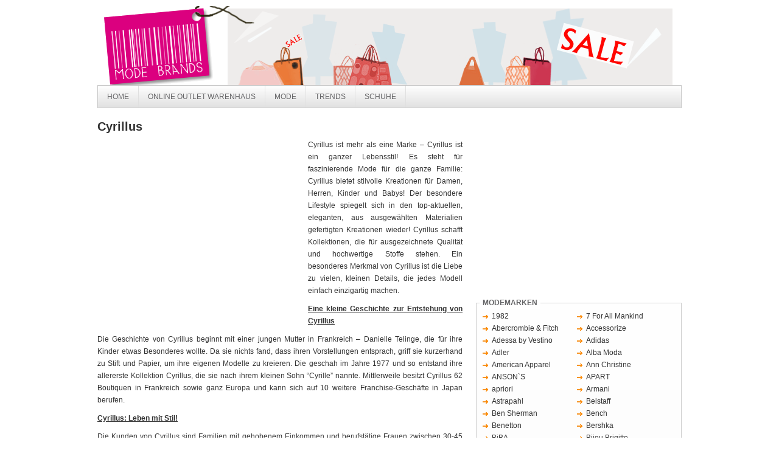

--- FILE ---
content_type: text/html; charset=UTF-8
request_url: http://www.modebrands.net/cyrillus
body_size: 7407
content:
<!DOCTYPE html PUBLIC "-//W3C//DTD XHTML 1.0 Transitional//EN" "http://www.w3.org/TR/xhtml1/DTD/xhtml1-transitional.dtd">
<html xmlns="http://www.w3.org/1999/xhtml" dir="ltr" lang="de-DE" xml:lang="de-DE">
<head profile="http://gmpg.org/xfn/11">
<meta http-equiv="Content-Type" content="text/html; charset=UTF-8" />
<title>Cyrillus
 Online Shop | Outlet auf modebrands.net</title>
<link rel="Shortcut Icon" href="http://www.modebrands.net/wp-content/themes/clicks-t1/images/favicon-new.ico" type="image/x-icon" />
<link rel="stylesheet" href="http://www.modebrands.net/wp-content/themes/clicks-t1/style.css" type="text/css" media="screen" />
<link rel="alternate" type="application/rss+xml" title="Mode Brands &raquo; Feed" href="http://www.modebrands.net/feed" />
<link rel="alternate" type="application/rss+xml" title="Mode Brands &raquo; Kommentar Feed" href="http://www.modebrands.net/comments/feed" />
<script type='text/javascript' src='http://www.modebrands.net/wp-includes/js/jquery/jquery.js?ver=1.4.2'></script>
<link rel="EditURI" type="application/rsd+xml" title="RSD" href="http://www.modebrands.net/xmlrpc.php?rsd" />
<link rel="wlwmanifest" type="application/wlwmanifest+xml" href="http://www.modebrands.net/wp-includes/wlwmanifest.xml" /> 
<link rel='index' title='Mode Brands' href='http://www.modebrands.net' />
<link rel='prev' title='Cecil' href='http://www.modebrands.net/cecil' />
<link rel='next' title='De Puta Madre 69' href='http://www.modebrands.net/de-puta-madre-69' />
<script src='http://www.clicksblogs.de/?dm=4c1664305ee314bd38cb25deb41904d7&amp;action=load&amp;blogid=228&amp;siteid=1&amp;t=767419881&amp;back=http%3A%2F%2Fwww.modebrands.net%2Fcyrillus' type='text/javascript'></script>
<!-- All in One SEO Pack 1.6.13.2 by Michael Torbert of Semper Fi Web Design[316,333] -->
<!-- /all in one seo pack -->
<meta name="google-site-verification" content="a_lldQUMmnSYE0cl3G2TJ-MCt28HSVQqN0B421VomP0" />    <style type="text/css">
        #header {
            background: url(http://www.modebrands.net/files/2011/05/modebrands1.png) scroll no-repeat 0 0;
            height: 130px;
        }
        .header-image #title-area, .header-image #title-area #title, .header-image #title-area #title a {
            height: 130px;
        }
            #title-area #title a, #title-area #title a:hover {color: #aae}
        #title-area #description {color: #aae}
        </style>
<script>window.google_analytics_uacct = "UA-20531586-1";</script><script type="text/javascript">
  var _gaq = _gaq || [];
  _gaq.push(['_setAccount', 'UA-20531586-1']);
  _gaq.push(['_setDomainName', 'none']);
  _gaq.push(['_setAllowLinker', true]);
  _gaq.push(['_trackPageview']);

  (function() {
    var ga = document.createElement('script'); ga.type = 'text/javascript'; ga.async = true;
    ga.src = ('https:' == document.location.protocol ? 'https://ssl' : 'http://www') + '.google-analytics.com/ga.js';
    var s = document.getElementsByTagName('script')[0]; s.parentNode.insertBefore(ga, s);
  })();

</script>

<link rel="stylesheet" href="/wp-content/themes/clicks-t1/testsieger.css"><link rel='canonical' href='http://www.modebrands.net/cyrillus' />
</head>
<body class="page page-id-334 page-template page-template-default header-image content-sidebar">
<div id="noframe">
<div id="wrap">
	<div id="topnav">
	<div class="topnav-left">
	</div><!-- end .topnav-left -->
	<div class="topnav-right">
		</div><!-- end .topnav-right -->
	</div><!-- end #topnav -->
<div id="header"><div class="wrap"><div id="title-area"><p id="title"><a href="http://www.modebrands.net/" title="Mode Brands">Mode Brands</a></p><p id="description"></p></div><!-- end #title-area --><div class="widget-area"></div><!-- end .widget_area --></div><!-- end .wrap --></div><!--end #header-->
<div id="nav"><div class="wrap"><ul id="menu-oben" class="nav superfish"><li id="menu-item-140" class="menu-item menu-item-type-custom menu-item-home menu-item-140"><a href="http://www.modebrands.net/">Home</a></li>
<li id="menu-item-2142" class="menu-item menu-item-type-custom menu-item-2142"><a title="Warenhaus Outlet Online" href="http://www.modebrands.net/online-outlet-warenhaus-2022">Online Outlet Warenhaus</a></li>
<li id="menu-item-139" class="menu-item menu-item-type-taxonomy menu-item-139"><a href="http://www.modebrands.net/rubrik/mode">Mode</a></li>
<li id="menu-item-232" class="menu-item menu-item-type-taxonomy menu-item-232"><a href="http://www.modebrands.net/rubrik/trends">Trends</a></li>
<li id="menu-item-191" class="menu-item menu-item-type-taxonomy menu-item-191"><a href="http://www.modebrands.net/rubrik/schuhe">Schuhe</a></li>
</ul></div></div><div id="inner">	<div id="content-sidebar-wrap">
				<!--<div id="content" class="hfeed">-->
<!--        <div id="content" class="hfeed" style="width:558px">-->
        <div id="content" class="hfeed" style="width:600px">
				<div class="post-334 page type-page hentry">
                    
				<h1 class="entry-title">Cyrillus</h1>
		
				<div class="entry-content">
			
<!-- Quick Adsense WordPress Plugin: http://techmilieu.com/quick-adsense -->
<div style="float:left;margin:10px 10px 10px 0;">
<script type="text/javascript"><!--
google_ad_client = "pub-5640009945462044";
/* 336x280, Erstellt 04.05.11 */
google_ad_slot = "9308981030";
google_ad_width = 336;
google_ad_height = 280;
//-->
</script>
<script type="text/javascript"
src="http://pagead2.googlesyndication.com/pagead/show_ads.js">
</script>
</div>
<p style="text-align: justify;">Cyrillus ist mehr als eine Marke – Cyrillus ist ein ganzer Lebensstil! Es steht f&uuml;r faszinierende Mode f&uuml;r die ganze Familie: Cyrillus bietet stilvolle Kreationen f&uuml;r Damen, Herren, Kinder und Babys! Der besondere Lifestyle spiegelt sich in den top-aktuellen, eleganten, aus ausgew&auml;hlten Materialien gefertigten Kreationen wieder! Cyrillus schafft Kollektionen, die f&uuml;r ausgezeichnete Qualit&auml;t und hochwertige Stoffe stehen. Ein besonderes Merkmal von Cyrillus ist die Liebe zu vielen, kleinen Details, die jedes Modell einfach einzigartig machen.</p>
<h2 style="text-align: justify;"></h2>
<h2 style="text-align: justify;">Eine kleine Geschichte zur Entstehung von Cyrillus</h2>
<p style="text-align: justify;">Die Geschichte von Cyrillus beginnt mit einer jungen Mutter in Frankreich – Danielle Telinge, die f&uuml;r ihre Kinder etwas Besonderes wollte. Da sie nichts fand, dass ihren Vorstellungen entsprach, griff sie kurzerhand zu Stift und Papier, um ihre eigenen Modelle zu kreieren. Die geschah im Jahre 1977 und so entstand ihre allererste Kollektion Cyrillus, die sie nach ihrem kleinen Sohn &#8220;Cyrille&#8221; nannte. Mittlerweile besitzt Cyrillus 62 Boutiquen in Frankreich sowie ganz Europa und kann sich auf 10 weitere Franchise-Gesch&auml;fte in Japan berufen.</p>
<h2 style="text-align: justify;"></h2>
<h2 style="text-align: justify;">Cyrillus: Leben mit Stil!</h2>
<p style="text-align: justify;">Die Kunden von Cyrillus sind Familien mit gehobenem Einkommen und berufst&auml;tige Frauen zwischen 30-45 Jahren, die etwas Besonderes in ihrem Alltag haben wollen. Cyrillus &uuml;berzeugt mit einem wohlausgesuchten Sortiment f&uuml;r die ganze Familie. Die Kunden bekommen auf Wusch spezielle Stilberatungen, die immer dem neuesten Modetrend entsprechen. Cyrillus-Kollektionen und Produktneuheiten rotieren 3x pro Saison und sind somit immer top-aktuell.</p>
<h2 style="text-align: justify;"></h2>
<h2 style="text-align: justify;">Shoppen wie in Frankreich</h2>
<p style="text-align: justify;">Cyrillus ist bereits seit 10 Jahren im Versandhandel in Deutschland und station&auml;r mit einem &#8220;Flagship Store&#8221; in D&uuml;sseldorf vertreten. Familien und Damen mit gehobenen Anspr&uuml;chen k&ouml;nnen die Cyrillus Mode und das Interieur in eigenen Stores, &uuml;ber den Cyrillus Katalog und einen eigenen Online Shop f&uuml;r Mode und Einrichtungsideen erwerben. Im Cyrilus Online Shop k&ouml;nnen im SALE Bereich hochwertige Teile g&uuml;nstig bestellt werden. Wer es bequemer mag, der kann einen Katalog nach Hause holen oder den Online-Katalog durchbl&auml;ttern.</p>

<div style="font-size:0px;height:0px;line-height:0px;margin:0;padding:0;clear:both"></div>		</div><!-- end .entry-content -->
		 

	</div><!-- end .postclass -->
		</div><!-- end #content -->
		<!--<div id="sidebar" class="widget-area">-->
<!--<div id="sidebar" class="widget-area" style="width: 338px">-->
<div id="sidebar" class="widget-area" style="width:338px">
<div id="sidebar-ad-336"><script type="text/javascript"><!--
google_ad_client = "ca-pub-5640009945462044";
/* CB T1 SB Top 336x280 */
google_ad_slot = "3803587903";
google_ad_width = 336;
google_ad_height = 280;
//-->
</script>
<script type="text/javascript"
src="http://pagead2.googlesyndication.com/pagead/show_ads.js">
</script></div><div id="pages-5" class="widget widget_pages zweispalten1"><div class="widget-wrap"><h4 class="widgettitle">Modemarken</h4>
		<ul>
			<li class="page_item page-item-6"><a href="http://www.modebrands.net/1982-mode" title="1982">1982</a></li>
<li class="page_item page-item-849"><a href="http://www.modebrands.net/7-for-all-mankind" title="7 For All Mankind">7 For All Mankind</a></li>
<li class="page_item page-item-8"><a href="http://www.modebrands.net/abercrombie-fitch" title="Abercrombie &amp; Fitch">Abercrombie &amp; Fitch</a></li>
<li class="page_item page-item-12"><a href="http://www.modebrands.net/accessorize" title="Accessorize">Accessorize</a></li>
<li class="page_item page-item-553"><a href="http://www.modebrands.net/adessa-by-vestino" title="Adessa by Vestino">Adessa by Vestino</a></li>
<li class="page_item page-item-15"><a href="http://www.modebrands.net/adidas" title="Adidas">Adidas</a></li>
<li class="page_item page-item-18"><a href="http://www.modebrands.net/adler" title="Adler">Adler</a></li>
<li class="page_item page-item-32"><a href="http://www.modebrands.net/alba-moda" title="Alba Moda">Alba Moda</a></li>
<li class="page_item page-item-44"><a href="http://www.modebrands.net/american-apparel" title="American Apparel">American Apparel</a></li>
<li class="page_item page-item-273"><a href="http://www.modebrands.net/ann-christine" title="Ann Christine">Ann Christine</a></li>
<li class="page_item page-item-555"><a href="http://www.modebrands.net/ansons" title="ANSON`S">ANSON`S</a></li>
<li class="page_item page-item-47"><a href="http://www.modebrands.net/apart" title="APART">APART</a></li>
<li class="page_item page-item-52"><a href="http://www.modebrands.net/apriori" title="apriori">apriori</a></li>
<li class="page_item page-item-557"><a href="http://www.modebrands.net/armani" title="Armani">Armani</a></li>
<li class="page_item page-item-561"><a href="http://www.modebrands.net/astrapahl" title="Astrapahl">Astrapahl</a></li>
<li class="page_item page-item-277"><a href="http://www.modebrands.net/belstaff" title="Belstaff">Belstaff</a></li>
<li class="page_item page-item-281"><a href="http://www.modebrands.net/ben-sherman" title="Ben Sherman">Ben Sherman</a></li>
<li class="page_item page-item-87"><a href="http://www.modebrands.net/bench" title="Bench">Bench</a></li>
<li class="page_item page-item-90"><a href="http://www.modebrands.net/benetton" title="Benetton">Benetton</a></li>
<li class="page_item page-item-61"><a href="http://www.modebrands.net/bershka" title="Bershka">Bershka</a></li>
<li class="page_item page-item-93"><a href="http://www.modebrands.net/biba" title="BiBA">BiBA</a></li>
<li class="page_item page-item-114"><a href="http://www.modebrands.net/bijou-brigitte" title="Bijou Brigitte">Bijou Brigitte</a></li>
<li class="page_item page-item-284"><a href="http://www.modebrands.net/billabong" title="Billabong">Billabong</a></li>
<li class="page_item page-item-598"><a href="http://www.modebrands.net/bitten" title="Bitten">Bitten</a></li>
<li class="page_item page-item-202"><a href="http://www.modebrands.net/blutsgeschwister" title="Blutsgeschwister">Blutsgeschwister</a></li>
<li class="page_item page-item-105"><a href="http://www.modebrands.net/bogner" title="Bogner">Bogner</a></li>
<li class="page_item page-item-99"><a href="http://www.modebrands.net/bonita" title="Bonita">Bonita</a></li>
<li class="page_item page-item-117"><a href="http://www.modebrands.net/bugatti" title="bugatti">bugatti</a></li>
<li class="page_item page-item-83"><a href="http://www.modebrands.net/burberry" title="Burberry">Burberry</a></li>
<li class="page_item page-item-66"><a href="http://www.modebrands.net/c-und-a" title="C&amp;A">C&amp;A</a></li>
<li class="page_item page-item-864"><a href="http://www.modebrands.net/calida" title="CALIDA">CALIDA</a></li>
<li class="page_item page-item-124"><a href="http://www.modebrands.net/calvin-klein" title="Calvin Klein">Calvin Klein</a></li>
<li class="page_item page-item-289"><a href="http://www.modebrands.net/camp-david" title="Camp David">Camp David</a></li>
<li class="page_item page-item-329"><a href="http://www.modebrands.net/cecil" title="Cecil">Cecil</a></li>
<li class="page_item page-item-861"><a href="http://www.modebrands.net/chanel" title="Chanel">Chanel</a></li>
<li class="page_item page-item-593"><a href="http://www.modebrands.net/christ" title="Christ">Christ</a></li>
<li class="page_item page-item-482"><a href="http://www.modebrands.net/christian-audigier" title="Christian Audigier">Christian Audigier</a></li>
<li class="page_item page-item-130"><a href="http://www.modebrands.net/colloseum" title="Colloseum">Colloseum</a></li>
<li class="page_item page-item-108"><a href="http://www.modebrands.net/comma" title="comma">comma</a></li>
<li class="page_item page-item-133"><a href="http://www.modebrands.net/crocs" title="Crocs">Crocs</a></li>
<li class="page_item page-item-334 current_page_item"><a href="http://www.modebrands.net/cyrillus" title="Cyrillus">Cyrillus</a></li>
<li class="page_item page-item-342"><a href="http://www.modebrands.net/de-puta-madre-69" title="De Puta Madre 69">De Puta Madre 69</a></li>
<li class="page_item page-item-350"><a href="http://www.modebrands.net/desigual" title="Desigual">Desigual</a></li>
<li class="page_item page-item-4068"><a href="http://www.modebrands.net/die-schoensten-links" title="Die sch&ouml;nsten Links">Die sch&ouml;nsten Links</a></li>
<li class="page_item page-item-165"><a href="http://www.modebrands.net/diesel" title="Diesel">Diesel</a></li>
<li class="page_item page-item-847"><a href="http://www.modebrands.net/dior" title="Dior">Dior</a></li>
<li class="page_item page-item-161"><a href="http://www.modebrands.net/dkny" title="DKNY">DKNY</a></li>
<li class="page_item page-item-590"><a href="http://www.modebrands.net/dolce-gabbana" title="Dolce &amp; Gabbana">Dolce &amp; Gabbana</a></li>
<li class="page_item page-item-179"><a href="http://www.modebrands.net/douglas" title="Douglas">Douglas</a></li>
<li class="page_item page-item-823"><a href="http://www.modebrands.net/dsquared" title="Dsquared">Dsquared</a></li>
<li class="page_item page-item-423"><a href="http://www.modebrands.net/ed-hardy" title="Ed Hardy">Ed Hardy</a></li>
<li class="page_item page-item-356"><a href="http://www.modebrands.net/elegance" title="Elégance">Elégance</a></li>
<li class="page_item page-item-448"><a href="http://www.modebrands.net/energie" title="Energie">Energie</a></li>
<li class="page_item page-item-361"><a href="http://www.modebrands.net/engbers" title="engbers">engbers</a></li>
<li class="page_item page-item-182"><a href="http://www.modebrands.net/ernstings-family" title="Ernsting’s family">Ernsting’s family</a></li>
<li class="page_item page-item-367"><a href="http://www.modebrands.net/escada" title="ESCADA">ESCADA</a></li>
<li class="page_item page-item-111"><a href="http://www.modebrands.net/esprit" title="Esprit">Esprit</a></li>
<li class="page_item page-item-586"><a href="http://www.modebrands.net/fila" title="FILA">FILA</a></li>
<li class="page_item page-item-583"><a href="http://www.modebrands.net/firetrap" title="Firetrap">Firetrap</a></li>
<li class="page_item page-item-428"><a href="http://www.modebrands.net/forever-18" title="Forever 18">Forever 18</a></li>
<li class="page_item page-item-440"><a href="http://www.modebrands.net/forever-21" title="Forever 21">Forever 21</a></li>
<li class="page_item page-item-443"><a href="http://www.modebrands.net/fornarina" title="Fornarina">Fornarina</a></li>
<li class="page_item page-item-450"><a href="http://www.modebrands.net/friis-company" title="Friis &amp; Company">Friis &amp; Company</a></li>
<li class="page_item page-item-453"><a href="http://www.modebrands.net/g-star" title="G-Star">G-Star</a></li>
<li class="page_item page-item-461"><a href="http://www.modebrands.net/gaastra" title="Gaastra">Gaastra</a></li>
<li class="page_item page-item-466"><a href="http://www.modebrands.net/gant" title="GANT">GANT</a></li>
<li class="page_item page-item-471"><a href="http://www.modebrands.net/georg-gina-lucy" title="Georg Gina &amp; Lucy">Georg Gina &amp; Lucy</a></li>
<li class="page_item page-item-475"><a href="http://www.modebrands.net/gerry-weber" title="GERRY WEBER">GERRY WEBER</a></li>
<li class="page_item page-item-581"><a href="http://www.modebrands.net/gina-tricot" title="Gina Tricot">Gina Tricot</a></li>
<li class="page_item page-item-579"><a href="http://www.modebrands.net/gucci" title="GUCCI">GUCCI</a></li>
<li class="page_item page-item-478"><a href="http://www.modebrands.net/guess" title="GUESS">GUESS</a></li>
<li class="page_item page-item-127"><a href="http://www.modebrands.net/h-und-m" title="H&amp;M">H&amp;M</a></li>
<li class="page_item page-item-41"><a href="http://www.modebrands.net/hallhuber" title="Hallhuber">Hallhuber</a></li>
<li class="page_item page-item-577"><a href="http://www.modebrands.net/happy-size" title="Happy Size">Happy Size</a></li>
<li class="page_item page-item-814"><a href="http://www.modebrands.net/hello-kitty" title="Hello Kitty">Hello Kitty</a></li>
<li class="page_item page-item-575"><a href="http://www.modebrands.net/helly-hansen" title="Helly Hansen">Helly Hansen</a></li>
<li class="page_item page-item-570"><a href="http://www.modebrands.net/hermes" title="Hermès">Hermès</a></li>
<li class="page_item page-item-624"><a href="http://www.modebrands.net/hollister" title="Hollister">Hollister</a></li>
<li class="page_item page-item-621"><a href="http://www.modebrands.net/hse24" title="HSE24">HSE24</a></li>
<li class="page_item page-item-619"><a href="http://www.modebrands.net/hugo-boss" title="HUGO BOSS">HUGO BOSS</a></li>
<li class="page_item page-item-617"><a href="http://www.modebrands.net/hunkemoeller" title="Hunkem&ouml;ller">Hunkem&ouml;ller</a></li>
<li class="page_item page-item-485"><a href="http://www.modebrands.net/jack-jones" title="Jack &amp; Jones">Jack &amp; Jones</a></li>
<li class="page_item page-item-490"><a href="http://www.modebrands.net/jack-wolfskin" title="Jack Wolfskin">Jack Wolfskin</a></li>
<li class="page_item page-item-615"><a href="http://www.modebrands.net/jil-sander" title="Jil Sander">Jil Sander</a></li>
<li class="page_item page-item-613"><a href="http://www.modebrands.net/joop" title="JOOP!">JOOP!</a></li>
<li class="page_item page-item-610"><a href="http://www.modebrands.net/juicy-couture" title="Juicy Couture">Juicy Couture</a></li>
<li class="page_item page-item-608"><a href="http://www.modebrands.net/karl-kani" title="Karl Kani">Karl Kani</a></li>
<li class="page_item page-item-606"><a href="http://www.modebrands.net/khujo" title="Khujo">Khujo</a></li>
<li class="page_item page-item-604"><a href="http://www.modebrands.net/kik" title="KiK">KiK</a></li>
<li class="page_item page-item-651"><a href="http://www.modebrands.net/killah" title="Killah">Killah</a></li>
<li class="page_item page-item-648"><a href="http://www.modebrands.net/kookai" title="KOOKAI">KOOKAI</a></li>
<li class="page_item page-item-644"><a href="http://www.modebrands.net/la-perla" title="La Perla">La Perla</a></li>
<li class="page_item page-item-641"><a href="http://www.modebrands.net/lacoste" title="LACOSTE">LACOSTE</a></li>
<li class="page_item page-item-638"><a href="http://www.modebrands.net/lands-end" title="Lands End">Lands End</a></li>
<li class="page_item page-item-842"><a href="http://www.modebrands.net/lanvin" title="Lanvin">Lanvin</a></li>
<li class="page_item page-item-1031"><a href="http://www.modebrands.net/lerros" title="Lerros">Lerros</a></li>
<li class="page_item page-item-646"><a href="http://www.modebrands.net/levis" title="Levi&#8217;s">Levi&#8217;s</a></li>
<li class="page_item page-item-636"><a href="http://www.modebrands.net/liberty" title="Liberty">Liberty</a></li>
<li class="page_item page-item-225"><a href="http://www.modebrands.net/liebeskind" title="Liebeskind">Liebeskind</a></li>
<li class="page_item page-item-845"><a href="http://www.modebrands.net/longchamp" title="Longchamp">Longchamp</a></li>
<li class="page_item page-item-821"><a href="http://www.modebrands.net/louis-vuitton" title="Louis Vuitton">Louis Vuitton</a></li>
<li class="page_item page-item-634"><a href="http://www.modebrands.net/maison-scotch" title="Maison Scotch">Maison Scotch</a></li>
<li class="page_item page-item-819"><a href="http://www.modebrands.net/mandarina-duck" title="Mandarina Duck">Mandarina Duck</a></li>
<li class="page_item page-item-493"><a href="http://www.modebrands.net/mango" title="MANGO">MANGO</a></li>
<li class="page_item page-item-687"><a href="http://www.modebrands.net/manguun" title="manguun">manguun</a></li>
<li class="page_item page-item-672"><a href="http://www.modebrands.net/manolo-blahnik" title="Manolo Blahnik">Manolo Blahnik</a></li>
<li class="page_item page-item-683"><a href="http://www.modebrands.net/marc-jacobs" title="Marc Jacobs">Marc Jacobs</a></li>
<li class="page_item page-item-681"><a href="http://www.modebrands.net/mark-opolo" title="Mark O&#8217;Polo">Mark O&#8217;Polo</a></li>
<li class="page_item page-item-679"><a href="http://www.modebrands.net/massimo-dutti" title="Massimo Dutti">Massimo Dutti</a></li>
<li class="page_item page-item-676"><a href="http://www.modebrands.net/mexx" title="MEXX">MEXX</a></li>
<li class="page_item page-item-674"><a href="http://www.modebrands.net/miss-sixty" title="Miss Sixty">Miss Sixty</a></li>
<li class="page_item page-item-668"><a href="http://www.modebrands.net/mitch-co" title="Mitch &amp; Co.">Mitch &amp; Co.</a></li>
<li class="page_item page-item-685"><a href="http://www.modebrands.net/monsoon" title="Monsoon">Monsoon</a></li>
<li class="page_item page-item-838"><a href="http://www.modebrands.net/moschino" title="Moschino">Moschino</a></li>
<li class="page_item page-item-750"><a href="http://www.modebrands.net/mustang" title="Mustang">Mustang</a></li>
<li class="page_item page-item-500"><a href="http://www.modebrands.net/new-yorker" title="New Yorker">New Yorker</a></li>
<li class="page_item page-item-670"><a href="http://www.modebrands.net/nkd" title="NKD">NKD</a></li>
<li class="page_item page-item-708"><a href="http://www.modebrands.net/nuemph" title="N&uuml;mph">N&uuml;mph</a></li>
<li class="page_item page-item-706"><a href="http://www.modebrands.net/oakley" title="Oakley">Oakley</a></li>
<li class="page_item page-item-632"><a href="http://www.modebrands.net/oilily" title="Oilily">Oilily</a></li>
<li class="page_item page-item-704"><a href="http://www.modebrands.net/olymp-hades" title="Olymp &amp; Hades">Olymp &amp; Hades</a></li>
<li class="page_item page-item-504"><a href="http://www.modebrands.net/only" title="ONLY">ONLY</a></li>
<li class="page_item page-item-702"><a href="http://www.modebrands.net/orsay" title="Orsay">Orsay</a></li>
<li class="page_item page-item-826"><a href="http://www.modebrands.net/orwell" title="Orwell">Orwell</a></li>
<li class="page_item page-item-740"><a href="http://www.modebrands.net/oui-mode" title="Oui Mode">Oui Mode</a></li>
<li class="page_item page-item-737"><a href="http://www.modebrands.net/palmers" title="Palmers">Palmers</a></li>
<li class="page_item page-item-697"><a href="http://www.modebrands.net/pampolina" title="Pampolina">Pampolina</a></li>
<li class="page_item page-item-699"><a href="http://www.modebrands.net/peek-cloppenburg" title="Peek &amp; Cloppenburg">Peek &amp; Cloppenburg</a></li>
<li class="page_item page-item-695"><a href="http://www.modebrands.net/picaldi" title="Picaldi">Picaldi</a></li>
<li class="page_item page-item-693"><a href="http://www.modebrands.net/pimkie" title="Pimkie">Pimkie</a></li>
<li class="page_item page-item-691"><a href="http://www.modebrands.net/pompoeoes-by-harald-gloeoeckler" title="Pomp&ouml;&ouml;s by Harald Gl&ouml;&ouml;ckler">Pomp&ouml;&ouml;s by Harald Gl&ouml;&ouml;ckler</a></li>
<li class="page_item page-item-735"><a href="http://www.modebrands.net/prada" title="Prada">Prada</a></li>
<li class="page_item page-item-733"><a href="http://www.modebrands.net/primark" title="Primark">Primark</a></li>
<li class="page_item page-item-22"><a href="http://www.modebrands.net/promod" title="Promod">Promod</a></li>
<li class="page_item page-item-730"><a href="http://www.modebrands.net/puma" title="Puma">Puma</a></li>
<li class="page_item page-item-727"><a href="http://www.modebrands.net/pussy-deluxe" title="Pussy Deluxe">Pussy Deluxe</a></li>
<li class="page_item page-item-725"><a href="http://www.modebrands.net/pyrate-style" title="Pyrate Style">Pyrate Style</a></li>
<li class="page_item page-item-828"><a href="http://www.modebrands.net/quiksilver" title="Quiksilver">Quiksilver</a></li>
<li class="page_item page-item-722"><a href="http://www.modebrands.net/ralph-lauren" title="Ralph Lauren">Ralph Lauren</a></li>
<li class="page_item page-item-718"><a href="http://www.modebrands.net/reebok" title="Reebok">Reebok</a></li>
<li class="page_item page-item-765"><a href="http://www.modebrands.net/replay" title="Replay">Replay</a></li>
<li class="page_item page-item-762"><a href="http://www.modebrands.net/roberto-cavalli" title="Roberto Cavalli">Roberto Cavalli</a></li>
<li class="page_item page-item-760"><a href="http://www.modebrands.net/s-oliver" title="s.Oliver">s.Oliver</a></li>
<li class="page_item page-item-816"><a href="http://www.modebrands.net/sansibar" title="Sansibar">Sansibar</a></li>
<li class="page_item page-item-756"><a href="http://www.modebrands.net/sarah-kern" title="Sarah Kern">Sarah Kern</a></li>
<li class="page_item page-item-754"><a href="http://www.modebrands.net/sheego" title="Sheego">Sheego</a></li>
<li class="page_item page-item-752"><a href="http://www.modebrands.net/sinn-leffers" title="Sinn Leffers">Sinn Leffers</a></li>
<li class="page_item page-item-788"><a href="http://www.modebrands.net/sisley" title="Sisley">Sisley</a></li>
<li class="page_item page-item-748"><a href="http://www.modebrands.net/sloggi" title="Sloggi">Sloggi</a></li>
<li class="page_item page-item-4055"><a href="http://www.modebrands.net/smet-shop" title="SMET">SMET</a></li>
<li class="page_item page-item-783"><a href="http://www.modebrands.net/so-bin-ich" title="So bin ich">So bin ich</a></li>
<li class="page_item page-item-781"><a href="http://www.modebrands.net/southpole" title="Southpole">Southpole</a></li>
<li class="page_item page-item-854"><a href="http://www.modebrands.net/stefanel" title="Stefanel">Stefanel</a></li>
<li class="page_item page-item-840"><a href="http://www.modebrands.net/stella-mccartney" title="Stella McCartney">Stella McCartney</a></li>
<li class="page_item page-item-769"><a href="http://www.modebrands.net/strauss-innovation" title="Strauss Innovation">Strauss Innovation</a></li>
<li class="page_item page-item-779"><a href="http://www.modebrands.net/street-one" title="Street One">Street One</a></li>
<li class="page_item page-item-776"><a href="http://www.modebrands.net/strellson" title="Strellson">Strellson</a></li>
<li class="page_item page-item-774"><a href="http://www.modebrands.net/strenesse" title="Strenesse">Strenesse</a></li>
<li class="page_item page-item-772"><a href="http://www.modebrands.net/swarovski" title="Swarovski">Swarovski</a></li>
<li class="page_item page-item-746"><a href="http://www.modebrands.net/takko" title="Takko">Takko</a></li>
<li class="page_item page-item-716"><a href="http://www.modebrands.net/tally-weijl" title="Tally Weijl">Tally Weijl</a></li>
<li class="page_item page-item-511"><a href="http://www.modebrands.net/tchibo" title="Tchibo">Tchibo</a></li>
<li class="page_item page-item-810"><a href="http://www.modebrands.net/theo-wormland" title="Theo Wormland">Theo Wormland</a></li>
<li class="page_item page-item-858"><a href="http://www.modebrands.net/thomas-sabo" title="Thomas Sabo">Thomas Sabo</a></li>
<li class="page_item page-item-808"><a href="http://www.modebrands.net/timberland" title="Timberland">Timberland</a></li>
<li class="page_item page-item-805"><a href="http://www.modebrands.net/titus" title="Titus">Titus</a></li>
<li class="page_item page-item-812"><a href="http://www.modebrands.net/tom-tailor" title="Tom Tailor">Tom Tailor</a></li>
<li class="page_item page-item-508"><a href="http://www.modebrands.net/tommy-hilfiger" title="Tommy Hilfiger">Tommy Hilfiger</a></li>
<li class="page_item page-item-175"><a href="http://www.modebrands.net/topshop" title="Topshop">Topshop</a></li>
<li class="page_item page-item-803"><a href="http://www.modebrands.net/trigema" title="Trigema">Trigema</a></li>
<li class="page_item page-item-852"><a href="http://www.modebrands.net/triumph" title="Triumph">Triumph</a></li>
<li class="page_item page-item-801"><a href="http://www.modebrands.net/ulla-popken" title="Ulla Popken">Ulla Popken</a></li>
<li class="page_item page-item-222"><a href="http://www.modebrands.net/vero-moda" title="Vero Moda">Vero Moda</a></li>
<li class="page_item page-item-796"><a href="http://www.modebrands.net/versace" title="Versace">Versace</a></li>
<li class="page_item page-item-798"><a href="http://www.modebrands.net/vive-maria" title="Vive Maria">Vive Maria</a></li>
<li class="page_item page-item-742"><a href="http://www.modebrands.net/voegele" title="V&ouml;gele">V&ouml;gele</a></li>
<li class="page_item page-item-794"><a href="http://www.modebrands.net/von-dutch" title="Von Dutch">Von Dutch</a></li>
<li class="page_item page-item-834"><a href="http://www.modebrands.net/we-fashion" title="WE Fashion">WE Fashion</a></li>
<li class="page_item page-item-792"><a href="http://www.modebrands.net/wellensteyn" title="Wellensteyn">Wellensteyn</a></li>
<li class="page_item page-item-790"><a href="http://www.modebrands.net/woehrl" title="W&ouml;hrl">W&ouml;hrl</a></li>
<li class="page_item page-item-832"><a href="http://www.modebrands.net/woolworth" title="Woolworth">Woolworth</a></li>
<li class="page_item page-item-830"><a href="http://www.modebrands.net/xanaka" title="Xanaka">Xanaka</a></li>
<li class="page_item last page-item-205"><a href="http://www.modebrands.net/zara" title="Zara">Zara</a></li>
<li class="clear"></li>		</ul>
		</div></div>
<div id="text-2" class="widget widget_text "><div class="widget-wrap"><h4 class="widgettitle">Interessante Themen</h4>
			<div class="textwidget"><ul>
<li class="page_item page-item-508">
<a title="Tommy Hilfiger" href="http://www.modebrands.net/sandalen-im-sommer-2013-2010">Sandalen im Sommer 2013</a>
</li>
</ul></div>
		</div></div>
</div>	</div><!-- end #content-sidebar-wrap -->
	</div><!-- end #inner -->


<div id="footer"><div class="wrap">
<div id="subnav"><div class="wrap"><ul id="menu-footer" class="nav superfish"><li id="menu-item-192" class="menu-item menu-item-type-post_type menu-item-192"><a href="http://www.modebrands.net/impressum">Impressum</a></li>
</ul></div></div>    <div id="copyright">&#xa9; Copyright 2010 - 2011 &#xb7; All Rights Reserved &#xb7; </div>
    </div><!-- end .wrap --></div><!-- end #footer -->
	</div><!-- close maindiv -->
	<div id="afterfooter">
	<div class="afterfooter-left">
	</div><!-- end .afterfooter-left -->
	<div class="afterfooter-right">
		</div><!-- end .afterfooter-right -->
	</div><!-- end #afterfooter -->
</div><!-- end #wrap -->
<script type='text/javascript' src='http://www.modebrands.net/wp-includes/js/jquery/ui.core.js?ver=1.7.3'></script>
<script type='text/javascript' src='http://www.modebrands.net/wp-includes/js/jquery/ui.tabs.js?ver=1.7.3'></script>
<script type='text/javascript' src='http://www.modebrands.net/wp-content/themes/clicks-t1/js/tabs.js?ver=1.0'></script>
<script type='text/javascript' src='http://www.modebrands.net/wp-content/themes/genesis/lib/js/menu/superfish.js?ver=1.4.8'></script>
<script type='text/javascript' src='http://www.modebrands.net/wp-content/themes/genesis/lib/js/menu/superfish.args.js?ver=1.5'></script>
</div></body>
</html>

--- FILE ---
content_type: text/html; charset=utf-8
request_url: https://www.google.com/recaptcha/api2/aframe
body_size: 267
content:
<!DOCTYPE HTML><html><head><meta http-equiv="content-type" content="text/html; charset=UTF-8"></head><body><script nonce="9BPBeBBpCQ5MyCCzd3a_AQ">/** Anti-fraud and anti-abuse applications only. See google.com/recaptcha */ try{var clients={'sodar':'https://pagead2.googlesyndication.com/pagead/sodar?'};window.addEventListener("message",function(a){try{if(a.source===window.parent){var b=JSON.parse(a.data);var c=clients[b['id']];if(c){var d=document.createElement('img');d.src=c+b['params']+'&rc='+(localStorage.getItem("rc::a")?sessionStorage.getItem("rc::b"):"");window.document.body.appendChild(d);sessionStorage.setItem("rc::e",parseInt(sessionStorage.getItem("rc::e")||0)+1);localStorage.setItem("rc::h",'1769122180104');}}}catch(b){}});window.parent.postMessage("_grecaptcha_ready", "*");}catch(b){}</script></body></html>

--- FILE ---
content_type: text/css
request_url: http://www.modebrands.net/wp-content/themes/clicks-t1/style.css
body_size: 6307
content:
/*
	Theme Name: News Child Theme
	Theme URL: http://www.studiopress.com/themes/news
	Description: News is a 2 or 3-column Widget-ready child theme created for the Genesis Framework.
	Author: StudioPress
	Author URI: http://www.studiopress.com
	Version: 1.1
	
	Template: genesis

	The CSS, XHTML and design is released under GPL:
	http://www.opensource.org/licenses/gpl-license.php
*/

body {
	/*background: #FFFFFF;*/
	color: #333333;
	font-size: 12px;
	font-family: Arial, Tahoma, Verdana;
	margin: 0 auto 0;
	padding: 0;
	line-height: 20px;
	}
	
p {
	margin: 0;
	padding: 0;
	}
	
/***** Hyperlinks ********************/

a, a:visited {
	color: #006699;
	text-decoration: underline;
	}
	
a:hover {
	text-decoration: none;
	}
	
a img {
	border: none;
	}
	
a:focus, a:hover, a:active {
	outline: none;
	}

/***** Wrap ********************/

#wrap { 
	background: #FFFFFF;
	width: 960px;
	margin: 10px auto 10px;
	padding: 0;
	position: relative;
	-moz-box-shadow: 0 3px 10px #333333;
	-webkit-box-shadow: 0 3px 10px #333333;
	border-left: 1px solid #d4d4d4; border-top: 1px solid #d4d4d4; border-right: 1px solid #d4d4d4;
	}
	
/***** TopNav ********************/

#topnav { width: 360px;
	font-size: 10px;
	top: 5px;;
	padding: 0;
	position: absolute;
	right: 0;
	overflow: hidden;
	}

.topnav-left {
	float: left;
	margin: 0;
	padding: 0;
	}
	
.topnav-right {
	float: right;
	margin: 0;
	padding: 0;
	
	}
	
/***** Top Navigation ********************/
	
#topnav ul {
	float: right;
	list-style: none;
	margin: 0 0 0 10px ;
	padding: 0;
	}

#topnav li {
	float: left;
	list-style: none;
	margin: 0;
	padding: 0;
	}
	
#topnav li a {
	color: #656567; #ec6110
	display: block;
    margin: 0;
	padding: 2px 10px 2px 10px;
	text-decoration: none;
	position: relative;	
	}

#topnav li a:hover, #topnav li a:active, #topnav .current_page_item a, #topnav .current-cat a, #topnav .current-menu-item {
	color: #ec6110;
	}
	
#topnav li a.sf-with-ul {
	padding-right: 10px;
	}	
	
#topnav li a .sf-sub-indicator {
	display: block;
	width: 0;
	height: 0;
	text-indent: -9999px;
	overflow: hidden;
	position: absolute;
	top: 0;
	right: 0;
	}
	
#topnav li li a, #topnav li li a:link, #topnav li li a:visited {
	background: #FFFFFF;
	color: #333333;
	width: 138px; 
	margin: 0;
	padding: 5px 10px 5px 10px;
	text-transform: none;
	border-left: 1px solid #CCCCCC;
	border-right: 1px solid #CCCCCC;
	border-bottom: 1px solid #CCCCCC;
	position: relative;
	}
	
#topnav li li a:hover, #topnav li li a:active {
	background: #F2F2F2;
	color: #006699;
	}

#topnav li li a .sf-sub-indicator {
	top: 10px;
	}

#topnav li ul {
	z-index: 9999;
	position: absolute;
	left: -999em;
	height: auto;
	width: 160px;
	margin: 0;
	padding: 0;
	}

#topnav li ul a { 
	width: 140px;
	}

#topnav li ul ul {
	margin: -31px 0 0 159px;
	}

#topnav li:hover ul ul, #topnav li:hover ul ul ul, #topnav li.sfHover ul ul, #topnav li.sfHover ul ul ul {
	left: -999em;
	}

#topnav li:hover ul, #topnav li li:hover ul, #topnav li li li:hover ul, #topnav li.sfHover ul, #topnav li li.sfHover ul, #topnav li li li.sfHover ul {
	left: auto;
	}

#topnav li:hover, #topnav li.sfHover { 
	position: static;
	}
	
/***** Header  ********************/

#header {
	width: 960px; 
	/*height: 80px;*/
	margin: 0 auto 0;
	}

#title-area {
	width: 480px;
	float: left;
	margin: 0; 
	padding: 0;
	overflow: hidden;
	}
	
#title-area #title {
	color: #333333;
	font-size: 36px;
	/*font-family: Georgia, Times New Roman, Trebuchet MS;*/
	font-weight: normal;
	margin: 0;
	padding: 0;
	text-decoration: none;
	line-height: 42px;
	}
	
#title-area #title a {
	color: #333333;
	margin: 0; 
	padding: 0;
	text-decoration: none;
	}
	
#title-area #title a:hover {
	color: #333333;
	text-decoration: none;
	height: 125px
	}
	
#title-area #description {
	color: #666666;
	font-size: 14px;
	font-style: italic;
	font-weight: normal;
	margin: 0; 
	padding: 0 0 0 20px;
	}

#header .widget-area {
	float: right;
	padding: 10px 10px;
	}
	
#header .widget-area p {
	margin: 0;
	padding: 0 0 5px 0;
	}
	
#header .widget-area h4 {
	color: #333333;
	font-size: 14px;
	font-weight: normal;
	margin: 10px 0 0 0; 
	padding: 0;
	text-decoration: none;
	}
	
#header .widget-area ul {
	margin: 0;
	padding: 0;
	}
	
#header .widget-area ul li {
	list-style-type: square;
	margin: 0 0 0 20px;
	padding: 0;
	}
	
/***** Image Header - Partial Width ********************/

.header-image #title-area, .header-image #title-area #title, .header-image #title-area #title a {
	display: block; 
	float: left;
	width: 600px;
	text-indent: -9999px;
	overflow: hidden;
	}
	
.header-image #title-area #description {
	display: block;
	width: 0; 
	height: 0;
	overflow: hidden;
	}

/***** Image Header - Full Width ********************/

.header-full-width #title-area, .header-full-width #title-area #title, .header-full-width #title-area #title a {
	width: 960px;
	}

/***** Primary Navigation ********************/

#nav {
	background-color: #e0e0e0;
	width: 960px;
	color: #656567;
	font-size: 12px;
	margin: 0 auto 0px;
	text-transform: uppercase;
	overflow: hidden;
	clear: both;
	/*border-top: 1px solid #c6c6c6; border-bottom: 1px solid #c6c6c6;*/
	
	background: -moz-linear-gradient( top, #ffffff, #e0e0e0); background: -webkit-gradient(linear, left top, left bottom, from(#ffffff), to(#e0e0e0)); filter: progid:DXImageTransform.Microsoft.gradient(startColorstr=#ffffffff, endColorstr=#ffe0e0e0); -ms-filter: progid:DXImageTransform.Microsoft.gradient(startColorstr=#ffffffff, endColorstr=#e0e0e0); }

#nav ul { 
	width: 960px;
	float: left;
	list-style: none;
	margin: 0;
	padding: 0;
	border-top: 1px solid #c6c6c6; border-bottom: 1px solid #c6c6c6;
	}

#nav ul#menu-start-leer { border: none; width: 958px; }
	
#nav li {
	float: left;
	list-style: none;
	}
	
*+html #nav li { line-height:14px; }	
	
#nav li a {
	color: #656567;
	display: block;
    margin: 0;
	padding: 8px 15px 8px 15px;
	text-decoration: none;
	position: relative;	
	border-left: 0px solid #e0e0e0; border-right: 1px solid #e0e0e0;
	}

#nav li a:hover { color: #656567; padding: 8px 15px 8px 15px;
	
	background-color: #e0e0e0; border-left: 0px solid #656567; border-right: 1px solid #e0e0e0;
	background: -moz-linear-gradient( top, #e0e0e0, #ffffff); background: -webkit-gradient(linear, left top, left bottom, from(#e0e0e0), to(#ffffff)); filter: progid:DXImageTransform.Microsoft.gradient(startColorstr=#ffe0e0e0, endColorstr=#ffffffff); -ms-filter: progid:DXImageTransform.Microsoft.gradient(startColorstr=#ffe0e0e0, endColorstr=#ffffff); }



#nav li a:active, #nav .current_page_item a, #nav .current-cat a, #nav .current-menu-item {
	color: #656567;
	
	background: -moz-linear-gradient( top, #e0e0e0, #ffffff); background: -webkit-gradient(linear, left top, left bottom, from(#e0e0e0), to(#ffffff)); filter: progid:DXImageTransform.Microsoft.gradient(startColorstr=#ffe0e0e0, endColorstr=#ffffffff); -ms-filter: progid:DXImageTransform.Microsoft.gradient(startColorstr=#ffe0e0e0, endColorstr=#ffffffff);
	}

#nav li a .sf-sub-indicator {
	background: none;
	display: block;
	width: 10px;
	height: 10px;
	text-indent: -9999px;
	overflow: hidden;
	position: absolute;
	top: 14px;
	right: 5px;
	}
	
#nav li li a, #nav li li a:link, #nav li li a:visited {
	background: #444444;
	color: #FFFFFF;
	width: 138px; 
	margin: 0;
	padding: 5px 10px 5px 10px;
	text-transform: none;
	border-left: 1px solid #999999;
	border-right: 1px solid #999999;
	border-bottom: 1px solid #999999;
	position: relative;
	}
	
#nav li li a:hover, #nav li li a:active {
	background: #333333;
	}

#nav li li a .sf-sub-indicator {
	background: none;
	top: 10px;
	}

#nav li ul {
	z-index: 9999;
	position: absolute;
	left: -999em;
	height: auto;
	width: 160px;
	margin: 0 0 0 -1px;
	padding: 0;
	}

#nav li ul a { 
	width: 140px;
	}

#nav li ul ul {
	margin: -31px 0 0 159px;
	}

#nav li:hover ul ul, #nav li:hover ul ul ul, #nav li.sfHover ul ul, #nav li.sfHover ul ul ul {
	left: -999em;
	}

#nav li:hover ul, #nav li li:hover ul, #nav li li li:hover ul, #nav li.sfHover ul, #nav li li.sfHover ul, #nav li li li.sfHover ul {
	left: auto;
	}

#nav li:hover, #nav li.sfHover { 
	position: static;
	}
	
/***** Primary Navigation Extras ********************/
	
#nav li.right {
	float: right;
	font-weight: bold;
	margin: 0;
	padding: 8px 15px 8px 0;
	}

#nav li.right a {
	background: none;
	color: #FFFFFF;
	display: inline;
	text-decoration: none;
	border: none;
	}
	
#nav li.right a:hover {
	color: #FFFFFF;
	text-decoration: underline;
	}

#nav li.rss a {
	background: url(images/rss.png) no-repeat left center;
	margin: 0 0 0 10px;
	padding: 3px 0 3px 16px;
	}
	
#nav li.search {
	padding: 3px 10px 0 10px;
	}
	
#nav li.twitter a {
	background: url(images/twitter-nav.png) no-repeat left center;
	padding: 3px 0 1px 20px;
	}
	
/***** Secondary Navigation ********************/

#subnav {
	float: left;
	/*font-family: Arial, Tahoma, Verdana;*/
	font-size: 11px;
	font-weight: bold;
	margin: 0 auto 0;
	text-transform: uppercase;
	border-right: 0px solid #e0e0e0;
	overflow: hidden;
	clear: both;
	}

#subnav ul {
	float: left;
	list-style: none;
	margin: 0;
	padding: 0;
	}
	
#subnav li {
	float: left;
	list-style: none;
	}
	
*+html #subnav li { line-height:14px; }	
	
#subnav li a {
	color: #656567;
	display: block;
    margin: 0;
	padding: 7px 15px 6px 15px;
	text-decoration: none;
	position: relative;	
	}

#subnav li a:hover {
	color: #ffffff;
	
	background-color: #e0e0e0; border-left: 0px solid #656567; border-right: 1px solid #e0e0e0;
	background: -moz-linear-gradient( top, #c6c6c6, #e0e0e0); background: -webkit-gradient(linear, left top, left bottom, from(#c6c6c6), to(#e0e0e0)); filter: progid:DXImageTransform.Microsoft.gradient(startColorstr=#ffc6c6c6, endColorstr=#ffe0e0e0); -ms-filter: progid:DXImageTransform.Microsoft.gradient(startColorstr=#ffc6c6c6, endColorstr=#e0e0e0); }

#subnav li a:active, #subnav .current_page_item a, #subnav .current-cat a, #subnav .current-menu-item {
	color: #ffffff;
	
	background: -moz-linear-gradient( top, #c6c6c6, #e0e0e0); background: -webkit-gradient(linear, left top, left bottom, from(#c6c6c6), to(#e0e0e0)); filter: progid:DXImageTransform.Microsoft.gradient(startColorstr=#ffc6c6c6, endColorstr=#ffe0e0e0); -ms-filter: progid:DXImageTransform.Microsoft.gradient(startColorstr=#ffc6c6c6, endColorstr=#e0e0e0); }

#subnav li a .sf-sub-indicator {
	background: none;
	display: block;
	width: 10px;
	height: 10px;
	text-indent: -9999px;
	overflow: hidden;
	position: absolute;
	top: 14px;
	right: 5px;
	}
	
#subnav li li a, #subnav li li a:link, #subnav li li a:visited {
	background: #FFFFFF;
	color: #333333;
	width: 138px; 
	margin: 0;
	padding: 5px 10px 5px 10px;
	text-transform: none;
	border-left: 1px solid #CCCCCC;
	border-right: 1px solid #CCCCCC;
	border-bottom: 1px solid #CCCCCC;
	position: relative;
	}
	
#subnav li li a:hover, #subnav li li a:active {
	background: #F2F2F2;
	color: #006699;
	}

#subnav li li a .sf-sub-indicator {
	background: none;
	top: 10px;
	}

#subnav li ul {
	z-index: 9999;
	position: absolute;
	left: -999em;
	height: auto;
	width: 160px;
	margin: 0;
	padding: 0;
	}

#subnav li ul a { 
	width: 140px;
	}

#subnav li ul ul {
	margin: -31px 0 0 159px;
	}

#subnav li:hover ul ul, #subnav li:hover ul ul ul, #subnav li.sfHover ul ul, #subnav li.sfHover ul ul ul {
	left: -999em;
	}

#subnav li:hover ul, #subnav li li:hover ul, #subnav li li li:hover ul, #subnav li.sfHover ul, #subnav li li.sfHover ul, #subnav li li li.sfHover ul {
	left: auto;
	}

#subnav li:hover, #subnav li.sfHover { 
	position: static;
	}

/***** Inner ********************/

#inner {
	margin: 0 auto 0;
	padding: 25px 0px 25px 0px;
	overflow: hidden;	
	border-top: 1px solid #d4d4d4; 
	}

/***** Tabs ********************/

.ui-tabs {
	clear: both;
	width: 600px;
	overflow: hidden;
	margin: 0 0 10px 0;
	padding: 0;
	}
	
#content .ui-tabs .post {
	margin: 0;
	padding: 0;
	}

.ui-tabs .ui-tabs-hide {
    display: none;
	}

.ui-tabs .ui-tabs-panel {
	width: 600px;
	}

#content .ui-tabs ul.ui-tabs-nav {
	font-size: 12px;
	list-style-type: none;
	margin: 0 0 15px 0; 
	padding: 10px 0 10px 5px;
	border-top: 3px solid #CCCCCC;
	border-bottom: 1px dotted #AAAAAA;
	clear: both;
	}
	
#content .ui-tabs ul.ui-tabs-nav li {
	background: none;
	display: inline;
	text-align: center;
	margin: 0 5px 0 0; 
	padding: 0;
	}
	
.ui-tabs ul.ui-tabs-nav li a {
	color: #333333;
	font-weight: bold;
	margin: 0; 
	padding: 6px 10px 6px 10px;
	text-decoration: none;
	text-transform: uppercase;
	}
	
.ui-tabs ul.ui-tabs-nav li a:hover {
	background: #006699;
	color: #FFFFFF;
	}
	
.ui-tabs ul.ui-tabs-nav li.ui-tabs-selected a {
	background: #444444;
	color: #FFFFFF;
	}
	
.ui-tabs .image {
	margin: 0 10px 0 0;
	padding: 0;
	}
	
.ui-tabs .more-link {
	background: #444444;
	float: right;
	color: #FFFFFF;
	font-size: 11px;
	font-weight: bold;
	margin: 15px 0 0 0; 
	padding: 2px 7px 2px 7px;
	text-decoration: none;
	text-transform: uppercase;
	}
	
.ui-tabs .more-link:hover {
	background: #006699;
	}

/***** Homepage ********************/
	
#featured-top, #featured-bottom {
	width: 600px;
	float: left;
	}
	
#featured-bottom {
	font-size: 12px;
	}
	
.featured-bottom-left {
	width: 290px;
	float: left;
	}
	
.featured-bottom-right {
	width: 290px;
	float: right;
	}

#featured-top .widget, #featured-bottom .widget {
	margin: 0 0 20px 0;
	}
	
/***** Featured Post/Page ********************/

.featuredpost, .featuredpage {
	margin: 0 0 20px 0;
	padding: 0;
	}
	
.featuredpost .post, .featuredpage .page {
	margin: 0;
	padding: 10px 0 0 0;
	border-bottom: 1px dotted #AAAAAA;
	overflow: hidden;
	clear: both;
	}
	
.featuredpost img, .featuredpage img, .featuredpost .avatar, .featuredpage .avatar {
	background: #FFFFFF;
	margin: 0 0 5px 0;
	padding: 4px;
	border: 1px solid #DDDDDD;
	}
	
.more-from-category {
	font-weight: bold;
	margin: 0;
	padding: 5px 0 0 0;
	}

/***** Breadcrumb ********************/

.breadcrumb {
	font-size: 11px;
	margin: 0 0 20px 0;
	padding: 0 0 3px 0;
	border-bottom: 1px solid #DDDDDD;
	}
	
/***** Taxonomy Description ********************/

.taxonomy-description {
	background: #F4F4F4;
	margin: 0 0 30px 0;
	padding: 10px;
	border: 1px solid #DDDDDD;
	}

/***** Content-Sidebar Wrapper ********************/

#content-sidebar-wrap {
	width: 760px;
	margin: 0;
	padding: 0;
	float: left;
	}

.sidebar-content #content-sidebar-wrap, .content-sidebar #content-sidebar-wrap {
	width: 960px;
	}

.sidebar-sidebar-content #content-sidebar-wrap, .sidebar-content-sidebar #content-sidebar-wrap {
	float: right;
	}

/***** Content ********************/

#content {
	width: 440px;
	float: right;
	}

.sidebar-content #content, .sidebar-sidebar-content #content {
	float: right;
	}
	
.sidebar-content #content, .content-sidebar #content {
	width: 558px;
	}
	
.full-width-content #content {
	width: 920px;
	margin: 0;
	padding: 10px 0 0 0;
	}

#content blockquote {
	background: #F4F4F4;
	margin: 0 15px 15px 15px;
	padding: 10px 20px 0 15px;
	border: 1px solid #DDDDDD;
	}
	
#content .page {
	margin: 0;
	padding: 0 0 20px 0;
	}

#content .post {
	margin: 0 0 40px 0;
	padding: 0;
	}
	
.home #content .post {
	margin: 0 0 10px 0;
	padding: 0;
	}
	
#content .post p, #content .page p {
	margin: 0;
	padding: 0 0 15px 0;
	}
	
#content .sticky {
	background: #F4F4F4;
	margin: 0 0 40px 0;
	padding: 10px;
	border: 1px solid #DDDDDD;
	}
	
#content .archive-page {
	float: left;
	width: 45%;
	margin: 0;
	padding: 20px 0 20px 0;
	}

.clear {
	clear: both;
	}
	
/***** Headlines ********************/

#content h1, #content h2, #content h3, #content h4, #content h5, #content h6 {
	color: #333333;
	/*font-family: Georgia, Times New Roman, Trebuchet MS;*/
	font-weight: normal;
	text-decoration: none;
	margin: 0 0 10px 0;
	padding: 0;
	}

#content h1 {
	font-size: 20px;
	font-weight:bold;
	}
	
#content h2 {
	font-size: 18px;
	}	

#content h2 a, #content h2 a:visited {
	color: #333333;
	text-decoration: none;
	}
	
#content h2 a:hover {
	color: #006699;
	text-decoration: none;
	}
	
#featured-top h2, #featured-top h2 a, #featured-bottom h2, #featured-bottom h2 a, #sidebar h2, #sidebar h2 a, #footer-widgets h2, #footer-widgets h2 a {
	color: #333333;
	font-size: 16px;
	font-family: Georgia, Times New Roman, Trebuchet MS;
	font-weight: normal;
	margin: 0 0 5px 0;
	padding: 0;
	text-decoration: none;
	}
	
#featured-top h2 a:hover, #featured-bottom h2 a:hover, #sidebar h2 a:hover, #footer-widgets h2 a:hover {
	color: #006699;
	text-decoration: none;
	}
	
#featured-top .ui-tabs h2, #featured-top .ui-tabs h2 a {
	font-size: 20px;
	margin: 0 0 5px 0;
	}
	
#featured-bottom h2, #featured-bottom h2 a, #sidebar h2, #sidebar h2 a, #footer-widgets h2, #footer-widgets h2 a {
	font-size: 14px;
	margin: 0 !important;
	}
	
#content h3 {
	font-size: 18px;
	}
	
#content h4 {
	font-size: 16px;
	}
	
#content #featured-top h4, #content #featured-bottom h4, /*#sidebar h4, #sidebar-alt h4,*/ #footer-widgets h4 {
	color: #333333;
	/*font-family: Arial, Tahoma, Verdana;*/
	font-size: 12px;
	font-weight: bold;
	text-transform: uppercase;
	margin: 0 0 10px 0;
	padding: 5px 0 5px 5px;
	border-top: 3px solid #CCCCCC;
	border-bottom: 1px dotted #AAAAAA;
	
	}

#footer-widgets h4 {
	margin: 2px 0 10px 0;
	padding: 5px 0 5px 5px;
	border-top: none;
	border-bottom: 1px dotted #AAAAAA;
	}
	
#content h5 {
	font-size: 14px;
	}
	
#content h6 {
	font-size: 12px;
	}
	
/***** Unordered/Ordered Lists ********************/
	
#content ul, #content ol, #footer-widgets ul {
	margin: 0;
	padding: 0 0 15px 0;
	}
	
#sidebar ul ul, #sidebar-alt ul ul {
	margin: 0;
	padding: 5px 0 0 0;
	}
	
#sidebar ul, #sidebar-alt ul {
	margin: -7px 0 0 0;
	padding: 0;
	}
	
#sidebar h4, #sidebar-alt h4 {
	color: #656567;
	background: #ffffff;
	/*font-family: Arial, Tahoma, Verdana;*/
	font-size: 12px;
	text-transform: uppercase;
	margin: 0 0 0 -5px;
	padding: 0 5px;
	position: absolute;
	top: -11px;
	}

#sidebar li {
	list-style-type: none;
	background: url(images/li.gif) no-repeat 0 8px;
	margin: 0;
	padding: 0 0 0 15px;
 	word-wrap: break-word;
	}

#sidebar li a, #sidebar li a:visited {
	text-decoration: none;
	color: #333333;
	}
	
#sidebar li a:hover, #sidebar li a:active {
	text-decoration: none;
	color: #ec6110;
	}

#sidebar .zweispalten1 ul li {
	float:left;
	width:140px;
}

#sidebar .zweispalten1 ul li.last {
}

#sidebar .zweispalten1 ul li.clear {
	clear:both;
	float:none;
}

#sidebar .zweispalten2 ul.children li{
	float:left;
	width:135px;
}
#sidebar .zweispalten2 ul li li.last {
}

#sidebar .zweispalten2 ul.children li .clear {
	clear:both;
	float:none;
}

#content ul li, #sidebar-alt li, #footer-widgets ul li {
	list-style-type: none;
	background: url(images/sidebar-list.png) no-repeat top left;
	margin: 0 0 3px 0;
	padding: 0 0 0 13px;
 	word-wrap: break-word;
	}

#content .post ol li, #content .page ol li {
	margin: 0 0 0 25px;
	padding: 0;
	}

/***** Post Info ********************/
	
.post-info {
	margin: 0 0 10px 0;
	padding: 0;
	}
	
/***** AdSense ********************/
	
.adsense {
	padding: 10px 0 10px 0;
	border-top: 1px solid #DDDDDD;
	}
	
/***** Post Meta ********************/
	
.post-meta {
	margin: 0;
	padding: 5px 0 0 0;
	border-top: 1px solid #DDDDDD;
    clear: both;
	}
	
/***** Author Box ********************/
	
.author-box {
	background: #F4F4F4;
	margin: 0 0 40px 0;
	padding: 10px;
	border: 1px solid #DDDDDD;
	overflow: hidden;
	}

.author-box img {
	background: #FFFFFF !important;
	float: left;
	margin: 0 10px 0 0;
	padding: 4px;
	border: 1px solid #DDDDDD;
	}

/***** Post Icons ********************/
	
.time {
	background: url(images/icon-time.png) no-repeat top left;
	margin: 0 0 0 3px;
	padding: 0 0 2px 18px;
	}
	
.post-comments {
	background: url(images/icon-comments.png) no-repeat top left;
	margin: 0 0 0 3px;
	padding: 0 0 2px 18px;
	}
	
.categories {
	background: url(images/icon-categories.png) no-repeat top left;
	margin: 0 0 0 3px;
	padding: 0 0 2px 20px;
	}
	
.tags {
	background: url(images/icon-tags.png) no-repeat top left;
	margin: 0 0 0 3px;
	padding: 0 0 2px 18px;
	}

/***** Images ********************/

#content .post-image {
	margin: 0 10px 10px 0;
	padding: 4px;
	border: 1px solid #DDDDDD;
	}

img.centered, .aligncenter {
	display: block;
	margin: 0 auto 10px;
	}
	
img.alignnone {
	margin: 0 0 10px 0;
	display: inline;
	}
	
img.alignleft {
	margin: 0 10px 10px 0;
	display: inline;
	}

img.alignright {
	margin: 0 0 10px 10px;
	display: inline;
	}

.alignleft {
	float: left;
	margin: 0 10px 0 0;
	}

.alignright {
	float: right;
	margin: 0 0 0 10px;
	}

.wp-caption {
	background: #F4F4F4;
	padding: 5px 0 0 1px;
	text-align: center;
	border: 1px solid #DDDDDD;
	}

.wp-caption p.wp-caption-text {
	font-size: 11px;
	font-weight: normal;
	line-height: 12px;
	}
	
img.wp-smiley, img.wp-wink {
	float: none;
	border: none;
	}
	
/***** Post Navigation ********************/

.navigation {
	width: 100%;
	margin: 0;
	padding: 10px 0 10px 0;
	}
	
.navigation ul {
	list-style-type: none;
	margin: 0;
	padding: 0;
	}

.navigation li {
	display: inline;
	}

.navigation li a, .navigation li.disabled {
	color: #006699;
	padding: 5px 8px 5px 8px;
	border: 1px solid #DDDDDD;
	}

.navigation li a:hover, .navigation li.active a {
	background: #F4F4F4;
	color: #006699;
	border: 1px solid #DDDDDD;
	text-decoration: none;
	}

/***** Primary & Secondary Sidebars ********************/

#sidebar {
	position:relative;
	width: 338px;
	float: left;
	display: inline;
	}
	
#sidebar-alt {
	width: 140px;
	float: left;
	display: inline;
	}
	
#sidebar-bottom-left {
	position:relative;
	width: 48%;
	float: left;
	display: inline;
	}
	
#sidebar-bottom-right {
	position:relative;
	width: 48%;
	float: right;
	display: inline;
	}

#sidebar .widget, #sidebar-alt .widget {
	position:relative;
	margin: 0 0 20px 0;
	padding: 18px 10px 10px 10px;
	border: 1px solid #cccccc;
	
	background: -moz-linear-gradient( top, #ffffff, #f2f2f2); background: -webkit-gradient(linear, left top, left bottom, from(#ffffff), to(#f2f2f2)); filter: progid:DXImageTransform.Microsoft.gradient(startColorstr=#ffffffff, endColorstr=#fff2f2f2); -ms-filter: progid:DXImageTransform.Microsoft.gradient(startColorstr=#ffffffff, endColorstr=#f2f2f2); }
	
#sidebar .widget img, #sidebar-alt .widget img { }

.textwidget img {
	/*margin-bottom: 5px;*/
	}
	
.textwidget a {
	text-decoration: none;
	}

.textwidget a:visited {
	text-decoration: none;
	}

	
#sidebar embed, #sidebar object, #sidebar-alt embed, #sidebar-alt object {
	width: 300px; 
	height: 225px;
	margin: 10px 0 0 0; 
	padding: 0;
	}
	
/***** Sidebar(s) Dropdowns ********************/
	
#cat, #sidebar .widget_archive select, #sidebar-alt .widget_archive select {
	background: #F4F4F4;
	width: 100%;
	color: #333333;
	/*font-family: Arial, Tahoma, Verdana;*/
	font-size: 11px;
	margin: 10px 0 5px 0;
	padding: 3px;
	display: inline;
	border: 1px solid #DDDDDD;
	}

/***** Sidebar(s) User Profile ********************/

#sidebar .user-profile, #sidebar-alt .user-profile {
	overflow: hidden;
	}

#sidebar .user-profile .avatar, #sidebar-alt .user-profile .avatar {
	background: #F4F4F4;
	float: left;
	margin: 0;
	padding: 4px;
	border: 1px solid #DDDDDD;
	}
	
#sidebar .user-profile p, #sidebar-alt .user-profile p {
	margin: 0;
	padding: 10px 10px 0 10px;
	}

#sidebar .user-profile .posts_link, #sidebar-alt .user-profile .posts_link {
	margin: 0;
	padding: 0 0 10px 10px;
	}
	
/***** Buttons ********************/
	
#submit, .searchsubmit, .enews #subbutton, .gform_footer .button {
	background: #ffffff !important;
	color: #444444;
	font-size: 11px;
	/*font-family: Arial, Tahoma, Verdana;*/
	font-weight: bold !important;
	text-decoration: none;
	text-transform: uppercase;
    margin: 0;
	padding: 4px 5px 3px 5px;
	border: 1px solid #cccccc;
	
	border-radius: 5px; -moz-border-radius: 5px; -webkit-border-radius: 5px;
	}

#submit:hover, .searchsubmit:hover, .enews #subbutton:hover, .gform_footer .button:hover {
	background: #ffffff !important;
	text-decoration: none;
	border: 1px solid #cccccc;
	}
	
/***** Search Form(s) ********************/

.searchform {
	margin: 0;
	}

#header .searchform {
	float: right;
	padding: 0;
	margin-top: 70px;
	}
	
#sidebar .searchform {
	padding: 0;
	}
	
#nav .searchform {
	float: right;
	padding: 0;
	}
	
.s {
	background: #ffffff !important;
	color: #333333;
	/*font-family: Arial, Tahoma, Verdana;*/
	font-size: 12px;
	margin: 0 5px 0 0;
	padding: 4px 0 4px 5px;
	border: 1px solid #DDDDDD;
	
	-moz-box-shadow: 0 0 3px #CCCCCC inset; -webkit-box-shadow: 0 0 3px #CCCCCC inset;
	border-radius: 5px; -moz-border-radius: 5px; -webkit-border-radius: 5px;
	}
	
#header .s, #nav .s, #sidebar .s {
	width: 185px;
	}
	
#sidebar-alt .s {
	width: 80px;
	}
	
/***** eNews & Updates Widget ********************/

.enews {
	background: url(images/enews.png) no-repeat top RIGHT;
	margin: 0;
	padding: 0 0 5px 0;
	}

.enews #subscribe {
	overflow: hidden;
	}
	
.enews #subbox {
	background: #F4F4F4 !important;
	width: 240px;
	color: #333333;
	/*font-family: Arial, Tahoma, Verdana;*/
	font-size: 12px;
	padding: 4px 0 4px 5px;
	margin: 5px 8px 0 0;
	border: 1px solid #DDDDDD;
	-moz-box-shadow: 0 0 3px #CCCCCC inset;
	-webkit-box-shadow: 0 0 3px #CCCCCC inset;
	}

/***** Latest Tweets Widget ********************/

.latest-tweets {
	background: url(images/twitter.png) top right no-repeat;
	margin: 10px 0 0 0;
	padding: 0;
	}

/***** Calendar ********************/

#wp-calendar {
	margin: 0;
	padding: 0;
	width: 100%;
	}

#wp-calendar caption {
	color: #333333;
	font-size: 12px;
	/*font-family: Arial, Tahoma, Verdana;*/
	font-style: italic;
	font-weight: normal;
	margin: 0;
	padding: 2px 5px 0 0;
	text-align: right;
	}

#wp-calendar th {
	color: #333333;
	}

#wp-calendar thead {
	margin: 10px 0 0 0;
	font-weight: bold;
	background: #F4F4F4 !important;
	color: #F4F4F4 !important;
	}

#wp-calendar td {
	background: #F4F4F4;
	font-weight: normal;
	text-align: center;
	margin: 0;
	padding: 2px;
	}

#wp-calendar tfoot td {
	background: none;
	margin: 0;
	padding: 0;
	}
	
/***** Contact Form ********************/

.gform_wrapper input, .gform_wrapper textarea, .gform_wrapper select {
	background: #F4F4F4 !important;
	color: #333333 !important;
	/*font-family: Arial, Tahoma, Verdana;*/
	font-size: 12px !important;
	padding: 4px 0 4px 5px !important;
	border: 1px solid #DDDDDD;
	-moz-box-shadow: 0 0 3px #CCCCCC inset;
	-webkit-box-shadow: 0 0 3px #CCCCCC inset;
	}

.gform_footer input.button {
	color: #FFFFFF !important;
	}
	
.gform_wrapper .ginput_complex label {
	font-size: 12px !important;
	}
	
.gform_wrapper li, .gform_wrapper form li {
	margin: 0 0 10px 0 !important;
	}
	
.gform_wrapper .gform_footer {
	border: none !important;
	}
	
/***** Footer Widgets ********************/
	
#footer-widgets {
	width: 920px;
	font-size: 12px;
	margin: 0 auto 15px;
	border-top: 2px solid #CCCCCC;
	overflow: hidden;
	clear: both;
	}
	
#footer-widgets .wrap {
	width: 920px;
	margin: 0 auto 0;
	}
	
#footer-widgets .widget {
	background: none;
	border: none;
	}
	
#footer-widgets p {
	margin: 0;
	padding: 0 0 10px 0;
	}
#footer-widgets .drei { width:32%; }
#footer-widgets .zwei { width:49%; }
#footer-widgets .eins { width:100%; }

.footer-widgets-1 {
	float: left;
	padding: 0 18px 0 0;
	}
	
.footer-widgets-2 {
	float: left;
	}
	
.footer-widgets-3 {
	float: right;
	}

/***** Footer ********************/

#footer {
	background-color: #ffffff;
	width: 960px;
	color: #656567;
	font-size: 11px;
	margin: 25px auto 0;
	padding: 10px auto;
	text-transform: uppercase;
	border-top: 1px solid #c6c6c6;
	border-bottom: 1px solid #c6c6c6;
	overflow: hidden;
	clear: both;	
	background: -moz-linear-gradient( top, #ffffff, #e0e0e0); background: -webkit-gradient(linear, left top, left bottom, from(#ffffff), to(#e0e0e0)); filter: progid:DXImageTransform.Microsoft.gradient(startColorstr=#ffffffff, endColorstr=#ffe0e0e0); -ms-filter: progid:DXImageTransform.Microsoft.gradient(startColorstr=#ffffffff, endColorstr=#e0e0e0);

	}
	
*+html #footer { line-height:14px; }	

#footer a, #footer a:visited { 
	color: #333333;
	text-decoration: none;
	font-weight: normal;
	border-top: 0px solid #cccccc; border-right: 1px solid #e0e0e0;
	}
	
#footer a:hover {
	color: #006699; border-top: 0px solid #cccccc;
	text-decoration: none;
	}

#footer .gototop {
	width: 200px;
	float: left;
	margin: 0;
	padding: 0 0 0 5px;
	}

#footer .creds {
	width: 720px;
	float: right;
	margin: 0;
	padding: 0 5px 0 0;
	text-align: right;
	}
	
#copyright { 
	float: left; padding: 7px; border-top: 0px solid #CCCCCC;
}

#menu-after-footer { }

#afterfooter { margin: 20px auto; width: 960px; padding: 0; }
#afterfooter .afterfooter-left { }
#afterfooter .afterfooter-right { }

.afterfooter-right ul { margin:0; padding:0; list-style: none; }
.afterfooter-right li a, .afterfooter-right li a:hover { color: #cccccc; text-transform: uppercase; font-size: 11px; text-decoration: none; list-style: none; padding: 7px 15px; }

/***** Comments ********************/

.comments {
	font-size: 12px;
	}
	
#respond {
	margin: 0 0 20px 0;
	padding: 0;
	}

#author, #email, #url {
	background: #F4F4F4 !important;
	width: 250px;
	color: #333333;
	/*font-family: Arial, Tahoma, Verdana;*/
	font-size: 13px;
	padding: 5px;
	margin: 5px 5px 0 0;
	border: 1px solid #DDDDDD;
	-moz-box-shadow: 0 0 3px #CCCCCC inset;
	-webkit-box-shadow: 0 0 3px #CCCCCC inset;
	}
	
#comment {
	background: #F4F4F4 !important;
	width: 98%;
	height: 150px;
	color: #333333;
	/*font-family: Arial, Tahoma, Verdana;*/
	font-size: 13px;
	padding: 5px;
	margin: 5px 0 5px 0;
	border: 1px solid #DDDDDD;
	-moz-box-shadow: 0 0 3px #CCCCCC inset;
	-webkit-box-shadow: 0 0 3px #CCCCCC inset;
	}

.comment-list, .children {
	margin: 0;
	padding: 0;
	}
	
.ping-list {
	margin: 0 0 40px 0;
	padding: 0;
	}
	
.comment-list ol, .ping-list ol {
	margin: 0;
	padding: 10px;
	}

.comment-list li, .ping-list li {
	font-weight: bold;
	margin: 15px 0 5px 0;
	padding: 10px 5px 10px 10px;
	list-style: none;
	}
	
.comment-list li ul li { 
	margin-right: -6px;
	margin-left: 10px;
	}

.comment-list p, .ping-list p {
	font-weight: normal;
	text-transform: none;
	margin: 10px 5px 10px 0;
	padding: 0;
	}

.comment-list li .avatar { 
	background: #FFFFFF !important;
	float: right;
	border: 1px solid #DDDDDD;
	margin: 0 5px 0 10px;
	padding: 4px;
	}

.comment-list cite, .comment-list cite a, .ping-list cite, .ping-list cite a {
	font-weight: bold;
	font-style: normal;
	}

.commentmetadata {
	font-size: 11px;
	font-weight: normal;
	}

#respond:after {
	content: "."; 
	display: block; 
	height: 0; 
	clear: both; 
	visibility: hidden;
	}
	
.alt {
	margin: 0;
	padding: 10px;
	}

.nocomments {
	text-align: center;
	margin: 0;
	padding: 0;
	}
	
.reply a, .reply a:visited {
	font-size: 11px;
	}

#comments .navigation {
	display: block;
	margin: 10px 0 0 0;
	}

.thread-alt, .thread-even {
	background: #F4F4F4;
	margin: 0;
	padding: 0;
	}

.depth-1, .even, .alt  {
	border: 1px solid #DDDDDD;
	margin: 0;
	padding: 0;
	}

/** SideBar Styles **/


#sidebar .nobg, #sidebar-alt .nobg { background: none; filter: alpha(opacity=100); }
#sidebar .noborder, #sidebar-alt .noborder { border: none; margin: -1px 0px 20px -1px; }
#sidebar .nopadding, #sidebar-alt .nopadding { padding: 0; }
#sidebar .hidden, #sidebar-alt .hidden { overflow: hidden; }
#sidebar .text, #sidebar-alt .text { text-align: justify; }
#sidebar .image h4, #sidebar-alt .image h4 {  }
#sidebar .image img, #sidebar-alt .image img { background: none; margin: -10px; }
#sidebar #sidebar-ad-336 { margin:0 0 20px;  }
	
/** NoFrame Styles **/

#noframe { padding:10px 0 0 0; }
#noframe #wrap { margin:0 auto; border: none; }
#noframe #header .widget-area { padding: 10px 0 10px 10px; }
#noframe #nav ul { width: 958px; border: 1px solid #c6c6c6; }
#noframe #topnav li a { padding: 2px 0 2px 20px; }
#noframe #inner { -moz-box-shadow: 0 0 0; -webkit-box-shadow: 0 0 0; padding: 20px 0 0 0; border: none; }
#noframe #wrap { -moz-box-shadow: 0 0 0; -webkit-box-shadow: 0 0 0; }
#noframe #content-sidebar-wrap { width: 960px; }
#noframe #content { width: 598px; }
.full-width-content #noframe #content { width: 960px; }
#noframe #footer { border: 1px solid #c6c6c6; width: 958px; }



#nav li.cta { float: right; position: relative; top: 0; border-left: 1px solid #E0E0E0; margin-right: -1px; }

#nav li.cta a { color: #656567;
background: -moz-linear-gradient( top, #ffffff, #e0e0e0); background: -webkit-gradient(linear, left top, left bottom, from(#ffffff), to(#e0e0e0)); filter: progid:DXImageTransform.Microsoft.gradient(startColorstr=#ffffffff, endColorstr=#ffe0e0e0); -ms-filter: progid:DXImageTransform.Microsoft.gradient(startColorstr=#ffffffff, endColorstr=#e0e0e0); }

#nav li.cta a:hover { color: #656567;
background: -moz-linear-gradient( top, #e0e0e0, #ffffff); background: -webkit-gradient(linear, left top, left bottom, from(#e0e0e0), to(#ffffff)); filter: progid:DXImageTransform.Microsoft.gradient(startColorstr=#ffe0e0e0, endColorstr=#ffffffff); -ms-filter: progid:DXImageTransform.Microsoft.gradient(startColorstr=#ffe0e0e0, endColorstr=#ffffff); }

#nav li.orange a { color: #ffffff;
background: -moz-linear-gradient( top, #ffcc99, #ff6600); background: -webkit-gradient(linear, left top, left bottom, from(#ffcc99), to(#ff6600)); filter: progid:DXImageTransform.Microsoft.gradient(startColorstr=#ffffcc99, endColorstr=#ffff6600); -ms-filter: progid:DXImageTransform.Microsoft.gradient(startColorstr=#ffffcc99, endColorstr=#ffff6600); }

#nav li.orange a:hover { color: #ffffff;
background: -moz-linear-gradient( top, #ff6600, #ffcc99); background: -webkit-gradient(linear, left top, left bottom, from(#ff6600), to(#ffcc99)); filter: progid:DXImageTransform.Microsoft.gradient(startColorstr=#ffff6600, endColorstr=#ffffcc99); -ms-filter: progid:DXImageTransform.Microsoft.gradient(startColorstr=#ffff6600, endColorstr=#ffffcc99); }

#nav li.orange.current-menu-item a {color: #ffffff;
background: -moz-linear-gradient( top, #ff6600, #ffcc99); background: -webkit-gradient(linear, left top, left bottom, from(#ff6600), to(#ffcc99)); filter: progid:DXImageTransform.Microsoft.gradient(startColorstr=#ffff6600, endColorstr=#ffffcc99); -ms-filter: progid:DXImageTransform.Microsoft.gradient(startColorstr=#ffff6600, endColorstr=#ffffcc99); }

*+html #nav li.orange a { color: #ffffff; background-color: #ff6600; }
*+html #nav li.orange a:hover { color: #ffffff; background-color: #faa561; }
*+html #nav li.orange.current-menu-item a {color: #ffffff; background-color: #faa561; }

#nav li.green a { color: #ffffff; 
background: -moz-linear-gradient( top, #c2fdd1, #00cc33); background: -webkit-gradient(linear, left top, left bottom, from(#c2fdd1), to(#00cc33)); filter: progid:DXImageTransform.Microsoft.gradient(startColorstr=#ffc2fdd1, endColorstr=#ff00cc33); -ms-filter: progid:DXImageTransform.Microsoft.gradient(startColorstr=#ffc2fdd1, endColorstr=#ff00cc33); }

#nav li.green a:hover { color: #ffffff;
background: -moz-linear-gradient( top, #00cc33, #c2fdd1); background: -webkit-gradient(linear, left top, left bottom, from(#00cc33), to(#c2fdd1)); filter: progid:DXImageTransform.Microsoft.gradient(startColorstr=#ff00cc33, endColorstr=#ffc2fdd1); -ms-filter: progid:DXImageTransform.Microsoft.gradient(startColorstr=#ff00cc33, endColorstr=#ffc2fdd1); }

#nav li.green.current-menu-item a { color: #ffffff;
background: -moz-linear-gradient( top, #00cc33, #c2fdd1); background: -webkit-gradient(linear, left top, left bottom, from(#00cc33), to(#c2fdd1)); filter: progid:DXImageTransform.Microsoft.gradient(startColorstr=#ff00cc33, endColorstr=#ffc2fdd1); -ms-filter: progid:DXImageTransform.Microsoft.gradient(startColorstr=#ff00cc33, endColorstr=#ffc2fdd1); }

*+html #nav li.green a { color: #ffffff; background-color: #00cc33; }
*+html #nav li.green a:hover { color: #ffffff; background-color: #5edb7d; }
*+html #nav li.green.current-menu-item a {color: #ffffff; background-color: #5edb7d; }

#nav li.blue a { color: #ffffff;
background: -moz-linear-gradient( top, #d2f4fc, #07add7); background: -webkit-gradient(linear, left top, left bottom, from(#d2f4fc), to(#07add7)); filter: progid:DXImageTransform.Microsoft.gradient(startColorstr=#ffd2f4fc, endColorstr=#ff07add7); -ms-filter: progid:DXImageTransform.Microsoft.gradient(startColorstr=#ffd2f4fc, endColorstr=#ff07add7); }

#nav li.blue a:hover { color: #ffffff;
background: -moz-linear-gradient( top, #07add7, #d2f4fc); background: -webkit-gradient(linear, left top, left bottom, from(#07add7), to(#d2f4fc)); filter: progid:DXImageTransform.Microsoft.gradient(startColorstr=#ff07add7, endColorstr=#ffd2f4fc); -ms-filter: progid:DXImageTransform.Microsoft.gradient(startColorstr=#ff07add7, endColorstr=#ffd2f4fc); }

#nav li.blue.current-menu-item a { color: #ffffff;
background: -moz-linear-gradient( top, #07add7, #d2f4fc); background: -webkit-gradient(linear, left top, left bottom, from(#07add7), to(#d2f4fc)); filter: progid:DXImageTransform.Microsoft.gradient(startColorstr=#ff07add7, endColorstr=#ffd2f4fc); -ms-filter: progid:DXImageTransform.Microsoft.gradient(startColorstr=#ff07add7, endColorstr=#ffd2f4fc); }

*+html #nav li.blue a { color: #ffffff; background-color: #07add7; }
*+html #nav li.blue a:hover { color: #ffffff; background-color: #8cd6e7; }
*+html #nav li.blue.current-menu-item a {color: #ffffff; background-color: #8cd6e7; }


--- FILE ---
content_type: text/css
request_url: http://www.modebrands.net/wp-content/themes/clicks-t1/testsieger.css
body_size: 1109
content:
@charset "utf-8";
/* CSS Document */

/* --- Template style --- */

a, a:visited {color:#000000; text-decoration:none; }

hr { border: 1px solid #cccccc; }

#content .post p, #content .page p { margin: 0; padding: 0; }
#content ul, #content ol, #footer-widgets ul { margin: 0; padding: 0 0 15px 11px; }

#wrap { background: none; border: none; box-shadow: none; -moz-box-shadow: none; -webkit-box-shadow: none; }

#footer { margin: 0; }

.content-sidebar #content {float:left;}
.content-sidebar #sidebar {float:right;}


/* --- Matratzen Test Sieger --- */

.start-banner { border: 1px solid #cccccc; }

#inner { background: #ffffff; margin: 0 auto; padding: 25px 0; border: none; }

#sidebar .sidebar-teaser-icon h4 { background: #ffffff url(images/sidebar_teaser_icon.png) no-repeat 5px -3px; padding-left: 29px; }
#sidebar .sidebar-kategorie-icon h4 { background: #ffffff url(images/sidebar_kategorie_icon.png) no-repeat 3px 0px; padding-left: 29px; }
/*#sidebar .sidebar-brand-icon h4 { background: #ffffff url(images/sidebar_brand_icon.png) no-repeat 5px -3px; padding-left: 29px; }*/
#sidebar .sidebar-final-icon h4 { background: #ffffff url(images/sidebar_final_icon.png) no-repeat 5px -1px; padding-left: 29px; }
#sidebar .sidebar-price-icon h4 { background: #ffffff url(images/sidebar_price_icon.png) no-repeat 5px 1px; padding-left: 29px; }

#sidebar .sidebar-brand-icon h4 { background: #ffffff url(images/sidebar_brand_icon.png) no-repeat 5px 1px; padding-left: 29px; }
#sidebar .sidebar-material-icon h4 { background: #ffffff url(images/sidebar_maerial_icon.png) no-repeat 5px 1px; padding-left: 29px; }
#sidebar .sidebar-type-icon h4 { background: #ffffff url(images/sidebar_type_icon.png) no-repeat 5px 1px; padding-left: 29px; }

/* --- Test-Produkte auf der Startseite --- */

#testsieger-produkt
{ float: right; width: 196px; border: 1px solid #cccccc; padding: 5px; margin-top: 10px; margin-right: 10px; text-align: center; }
#testsieger-produkt .headline, #testsieger-produkt-last .headline
{ color: #ffffff; width: 196px; background: #cccccc; font-weight: bold; font-size: 16px; }
#testsieger-produkt img, #testsieger-produkt-last img
{ padding: 5px 0; }
#testsieger-produkt-last
{ float: left; width: 197px; border: 1px solid #cccccc; padding: 5px; margin-top: 10px; text-align: center; }

.information-button
{ float: right; margin-bottom: 10px; border: 0px solid #000000; clear: both; }



/* --- Ende Test-Produkte auf der Startseite --- */




/* --- Hersteller-Logos --- */

.hersteller-logo { float: left; margin-top: 10px; margin-right: 10px; padding: 5px; border: 1px solid #cccccc; }
.hersteller-logo-last { float: left; margin-top: 10px; padding: 5px; border: 1px solid #cccccc; }

/* --- Ende Hersteller-Logos --- */

/* --- Produkt-Details --- */

#product-details-left { float: left; width: 197px; margin-right: 29px; border: 0px solid #cccccc; text-align: left; position: absolute; }
#product-details-left img { border: 1px solid #cccccc; padding: 5px; margin-bottom: 10px; }
#product-details-left a { text-decoration: none; }
#product-details-right { float: right; width: 420px; }
#product-details-right h2 { clear: both; }

#content h2 { font-size: 12px; font-weight: bold; text-decoration: underline; }

#content ul li { margin-left: -15px; padding: 5px 15px; background: url("images/sidebar-list.png") no-repeat left 3px; line-height: 18px; }

/* --- Ende Produkt-Details --- */

.button-shop { border: none; margin-top: 10px; }



.float-left { float: left; margin: 10px 0 0 10px; } 



.TabbedPanelsTabGroup { margin: 0px; padding: 0px; width: 100%; }
.TabbedPanelsTab { position: relative; top: 1px; float: left; padding: 4px 10px; margin-bottom: 1px; border: 1px solid #cccccc; cursor: pointer; }
.TabbedPanelsTab-last { position: relative; top: 1px; right: 1px; float: left; padding: 4px 10px; margin-bottom: 1px; border: 1px solid #cccccc; cursor: pointer; }
.TabbedPanelsTabSelected { border-bottom: 1px solid #eeeeee; }
.TabbedPanelsTab a { text-decoration: none; }
.TabbedPanelsContentGroup { width: 100%; clear: both; border-left: solid 1px #cccccc; border-top: solid 1px #cccccc; border-right: solid 1px #cccccc; }
.TabbedPanelsContent { padding: 10px; }